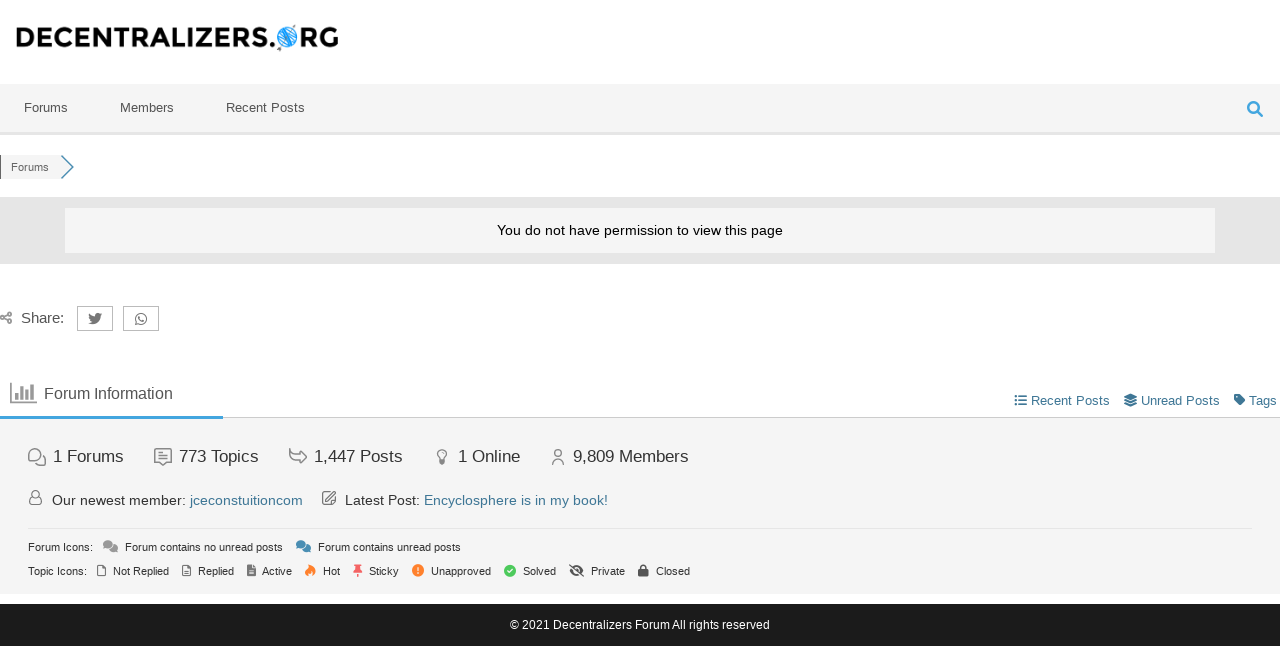

--- FILE ---
content_type: application/javascript
request_url: https://decentralizers.org/wp-content/plugins/hcaptcha-for-forms-and-more/assets/js/hcaptcha-wpforo.min.js?ver=2.7.0
body_size: -374
content:
(()=>{var o=function(o){o(".wpforo-section .add_wpftopic:not(.not_reg_user)").click((function(){window.hCaptchaBindEvents()}))};window.hCaptchaWPForo=o,jQuery(document).ready(o)})();

--- FILE ---
content_type: application/javascript
request_url: https://decentralizers.org/wp-content/plugins/wpforo/assets/js/frontend.js?ver=2.1.7
body_size: 11895
content:
/* global wpforo */
var $wpf = Object.assign(window.jQuery);

// Mute jQuery Migrate Warnings
$wpf.migrateMute = true;

$wpf.fn.extend({
    visible: function() {
        return this.css('visibility', 'visible');
    },
    invisible: function() {
        return this.css('visibility', 'hidden');
    },
    visibilityToggle: function() {
        return this.css('visibility', function(i, visibility) {
            return (visibility === 'visible') ? 'hidden' : 'visible';
        });
    },
    showFlex: function() {
        return this.css('display', 'flex');
    },
    wpfInsertAtCaret: function (myValue) {
        return this.each(function () {
            if (document.selection) {
                //For browsers like Internet Explorer
                this.focus();
                var sel = document.selection.createRange();
                sel.text = myValue;
                this.focus();
            } else if ( this.selectionStart || this.selectionStart === 0 ) {
                //For browsers like Firefox and Webkit based
                var startPos = this.selectionStart;
                var endPos = this.selectionEnd;
                var scrollTop = this.scrollTop;
                this.value = this.value.substring(0, startPos) + myValue + this.value.substring(endPos, this.value.length);
                this.focus();
                this.selectionStart = startPos + myValue.length;
                this.selectionEnd = startPos + myValue.length;
                this.scrollTop = scrollTop;
            } else {
                this.value += myValue;
                this.focus();
            }
        });
    }
});

/**
 * Trigger an custom event.
 *
 * @param {Element|Document} target HTML element to dispatch the event on.
 * @param {string} name Event name.
 * @param [detail = null] Event addintional data information.
 */
function wpforo_trigger_custom_event(target, name, detail) {
    if( typeof detail === 'undefined') detail = null;
    var event;
    if (typeof CustomEvent === 'function') {
        event = new CustomEvent(name, { bubbles: true, cancelable: true, detail: detail });
    } else {
        event = document.createEvent('Event');
        event.initEvent(name, true, true);
        event.detail = detail;
    }

    target.dispatchEvent( event );
}

function wpforo_tinymce_initializeIt(selector, do_not_focus) {
    if( wpforo_editor.is_tinymce_loaded() ){
        $wpf( selector ).each(function(){
            if( this.id ){
                var editor_settings = window['wpforo_editor_settings_' + this.id] || wpforo['editor_settings'];
                var settings = {
                    selector:                     '#' + this.id,
                    relative_urls:                false,
                    remove_script_host:           false,
                    convert_urls:                 false,
                    keep_styles:                  false,
                    end_container_on_empty_block: true,
                    wpeditimage_html5_captions:   true,
                    force_br_newlines:            false,
                    force_p_newlines:             true,
                    menubar:                      false,
                    branding:                     false,
                    elementpath:                  true,
                    statusbar:                    true,
                    fix_list_elements:            true,
                    browser_spellcheck:           true,
                    entities:                     '38,amp,60,lt,62,gt',
                    entity_encoding:              'raw',
                    resize:                       'vertical',
                    preview_styles:               'font-family font-size font-weight font-style text-decoration text-transform',
                    forced_root_block:            '',
                    plugins:                      editor_settings['plugins'],
                    external_plugins:             editor_settings['external_plugins'],
                    min_height:                   editor_settings['editor_height'],
                    indent:                       editor_settings['indent'],
                    height:                       editor_settings['editor_height'],
                    wpautop:                      editor_settings['wpautop'],
                    wp_keep_scroll_position:      editor_settings['wp_keep_scroll_position'],
                    add_unload_trigger:           editor_settings['add_unload_trigger']
                };
                settings = Object.assign(settings, editor_settings['tinymce']);
                tinymce.init(settings).then(function (e) {
                    if (!do_not_focus && e.length) {
                        wpforo_editor.focus(e[0].id);
                        wpforo_editor.set_active(e[0].id);
                    }
                });

            }
        });
    }
}

function wpforo_tinymce_setup(editor) {
    editor.on('init', function(e) {
        wpforo_trigger_custom_event(document,'wpforo_tinymce_init', e);
    });
    editor.on('focus', function(e) {
        wpforo_trigger_custom_event(document,'wpforo_tinymce_focus', e);
        wpforo_editor.set_active(editor.id);
    });
    editor.on('Dirty ExecCommand KeyPress SetContent', function(e) {
        wpforo_trigger_custom_event(document,'wpforo_tinymce_content_changed', e);
    });
    editor.on('paste', function(e) {
        wpforo_trigger_custom_event(document,'wpforo_tinymce_paste', e);
    });
    editor.shortcuts.add('ctrl+13', 'submit', function(e){
        wpforo_trigger_custom_event(document,'wpforo_tinymce_ctrl_enter', e);
        $wpf('form[data-textareaid="'+editor.id+'"]').find('[type=submit]').trigger("click");
    });
    editor.shortcuts.add('ctrl+s', 'Save Draft', function(e){
        wpforo_trigger_custom_event(document,'wpforo_tinymce_ctrl_s', e);
    });
}

var wpforo_editor = {
    active_textareaid: '',
    main_textareaid: '',
    fix_textareaid: function (textareaid) {
        if( typeof textareaid !== 'undefined' ){
            return textareaid;
        }else if( this.active_textareaid ){
            return this.active_textareaid;
        }else{
            var tinymce_active_editor_id = this.get_tinymce_active_editor_id();
            if( tinymce_active_editor_id ){
                this.active_textareaid = tinymce_active_editor_id;
                return tinymce_active_editor_id;
            }
        }
        return '';
    },
    get_active_textareaid: function(){
        return this.fix_textareaid();
    },
    set_active: function(textareaid){
        if( this.is_exists(textareaid) ){
            this.active_textareaid = textareaid;
            if( this.is_tinymce(textareaid) ) tinymce.setActive( tinymce.get(textareaid) );
        }
    },
    clear_active: function(){
        this.active_textareaid = '';
    },
    set_main: function(textareaid, also_set_active){
        if( !textareaid ){
            var wpforo_main_form = $wpf( 'form.wpforo-main-form[data-textareaid]' );
            if( wpforo_main_form.length ) textareaid = wpforo_main_form.data('textareaid');
        }
        if( this.is_exists(textareaid) ){
            this.main_textareaid = textareaid;
            if(also_set_active) this.set_active(textareaid);
        }
    },
    get_main: function(){
        if( !this.main_textareaid ) this.set_main();
        return this.main_textareaid;
    },
    clear_main: function(){
        this.main_textareaid = '';
    },
    get_tinymce_active_editor_id: function(){
        if( this.is_tinymce_loaded() && typeof tinymce.activeEditor === "object" && tinymce.activeEditor && tinymce.activeEditor.id ){
            return tinymce.activeEditor.id;
        }
        return '';
    },
    is_tinymce_loaded: function (){
        return typeof tinymce !== "undefined";
    },
    is_tinymce: function (textareaid){
        textareaid = this.fix_textareaid(textareaid);
        return !!( textareaid && this.is_tinymce_loaded() && tinymce.get(textareaid) );
    },
    is_textarea: function (textareaid){
        textareaid = this.fix_textareaid(textareaid);
        return !!( textareaid && !this.is_tinymce(textareaid) && $wpf( 'textarea#' + textareaid ).length );
    },
    is_exists: function(textareaid){
        return !!( textareaid && this.is_tinymce(textareaid) || this.is_textarea(textareaid) );
    },
    get_form: function( textareaid ){
        textareaid = this.fix_textareaid(textareaid);
        var textarea = $wpf( 'textarea[id="' + textareaid + '"]' );
        if( textarea.length ){
            var form = textarea.closest( 'form' );
            if( form.length ) return form;
        }
        return null;
    },
    scrollto: function( textareaid ){
        var scrollto = null;
        var form = this.get_form( textareaid );
        if( form !== null ) scrollto = form.offset().top - 400;
        if( scrollto !== null ) $wpf('html').scrollTop( scrollto );
    },
    tinymce_focus: function(textareaid, caret_to_end){
        textareaid = this.fix_textareaid(textareaid);
        if( this.is_tinymce(textareaid) ){
            this.scrollto( textareaid );
            var focus_mce = tinymce.get(textareaid);
            focus_mce.focus();
            if(caret_to_end){
                focus_mce.selection.select(focus_mce.getBody(), true);
                focus_mce.selection.collapse(false);
            }
        }
    },
    textarea_focus: function(textareaid, caret_to_end){
        textareaid = this.fix_textareaid(textareaid);
        if( this.is_textarea(textareaid) ){
            this.scrollto( textareaid );
            var textarea = $wpf( 'textarea#' + textareaid );
            var textarea_val = textarea.val();
            textarea.trigger("focus");
            if( caret_to_end ){
                textarea.val('');
                textarea.val(textarea_val);
            }
        }
    },
    focus: function(textareaid, caret_to_end){
        textareaid = this.fix_textareaid(textareaid);
        if( this.is_tinymce(textareaid) ){
            this.tinymce_focus(textareaid, caret_to_end)
        }else if( this.is_textarea(textareaid) ){
            this.textarea_focus(textareaid, caret_to_end);
        }
    },
    insert_content: function (content, textareaid, format){
        textareaid = this.fix_textareaid(textareaid);
        format = format ? format : 'raw';
        if( this.is_tinymce(textareaid) ){
            tinymce.get(textareaid).insertContent(content, {format: format});
            this.tinymce_focus(textareaid);
        }else if( this.is_textarea(textareaid) ){
            $wpf( 'textarea#' + textareaid ).wpfInsertAtCaret(content);
            this.textarea_focus(textareaid);
        }
    },
    set_content: function (content, textareaid, format){
        textareaid = this.fix_textareaid(textareaid);
        format = format ? format : 'raw';
        if( this.is_tinymce(textareaid) ){
            tinymce.get(textareaid).setContent(content, {format: format});
            this.tinymce_focus(textareaid, true);
        }else if( this.is_textarea(textareaid) ){
            $wpf( 'textarea#' + textareaid ).val(content);
            this.textarea_focus(textareaid, true);
        }
    },
    get_content: function (format, textareaid){
        textareaid = this.fix_textareaid(textareaid);
        format = format ? format : 'text';
        var content = '';
        if( this.is_tinymce(textareaid) ){
            content = tinymce.get(textareaid).getContent({format: format});
        }else if( this.is_textarea(textareaid) ){
            content = $wpf( 'textarea#' + textareaid ).val();
            if( format === 'text' && content ) {
                content = content.replace(/<(iframe|embed)[^<>]*?>.*?<\/\1>/gi, "");
                content = content.replace(/(<([^<>]+?)>)/gi, "");
            }
        }
        return content.trim();
    },
    get_stats: function (textareaid){
        textareaid = this.fix_textareaid(textareaid);

        var text = this.get_content('text', textareaid);
        var raw_text = this.get_content('raw', textareaid);
        var chars = text.length;
        var words = text.split(/[\w\u2019'-]+/).length - 1;
        var imgs = (raw_text.match(/<img[^<>]*?src=['"][^'"]+?['"][^<>]*?>/gi) || []).length;
        var links = (raw_text.match(/<a[^<>]*?href=['"][^'"]+?['"][^<>]*?>.+?<\/a>/gi) || []).length;
        var embeds = (raw_text.match(/<(iframe|embed)[^<>]*?>.*?<\/\1>/gi) || []).length;

        return {
            chars: chars,
            words: words,
            imgs: imgs,
            links: links,
            embeds: embeds,
            has_content: !! (chars || imgs || links || embeds)
        };
    }
};

function wpforo_notice_get_timeout(type){
    if( !type ) type = 'neutral';
    if( wpforo.notice.timeouts[type] !== undefined ) return parseInt( wpforo.notice.timeouts[type] );
    return 8000;
}

function wpforo_notice_clear() {
    var msg_box = $wpf("#wpf-msg-box");
    msg_box.hide();
    msg_box.empty();
}

function wpforo_notice_show(notice, type){
    if( !notice ) return;
    type = ( type === 'success' || type === 'error' ? type : 'neutral' );

    var n = notice.search(/<p(?:\s[^<>]*?)?>/i);
    if( n < 0 ){
        var phrase = wpforo_phrase(notice);
        if( arguments.length > 2 ){
            for( var i = 2; i < arguments.length; i++ ){
                if( arguments[i] !== undefined ) phrase = phrase.replace(/%[dfs]/, arguments[i]);
            }
        }
        notice = '<p class="'+ type +'">' + phrase + '</p>';
    }

    notice = $wpf(notice);
	var msg_box = $wpf("#wpf-msg-box");
	msg_box.append(notice);
    msg_box.appendTo('body');
	msg_box.show(150);
	var timeout = wpforo_notice_get_timeout(type);
	if( timeout ){
        notice.delay( timeout ).fadeOut(200, function () {
            $wpf(this).remove();
        });
    }
}

function wpforo_notice_hide(){
    $wpf("#wpf-msg-box").hide();
}

function wpforo_load_show(msg){
    msg = typeof msg !== "undefined" ? msg : 'Working';
    msg = String(msg);
    msg = wpforo_phrase(msg);
    var load = $wpf('#wpforo-load');
    $wpf('.loadtext', load).text(msg);
    load.appendTo('body');
    wpforo_notice_hide();
    load.visible();
}

function wpforo_load_hide(){
    $wpf('#wpforo-load').invisible();
}

function wpforo_init_dialog(){
    $wpf('#wpforo-dialog-extra-wrap').on("click", "#wpforo-dialog-close", function () {
        wpforo_dialog_hide();
    });
    $wpf(document).on("mousedown", "#wpforo-dialog-extra-wrap", function (e) {
        if( !$wpf(e.target).closest('#wpforo-dialog').length ) wpforo_dialog_hide();
    });
    $wpf(document).on("keydown", function (e) {
        if( e.code === 'Escape' ) wpforo_dialog_hide();
    });
}

function wpforo_dialog_show(title, content, w, h){
    var dialog = $wpf('#wpforo-dialog');
    if(content){
        var dialog_body = $wpf("#wpforo-dialog-body", dialog);
        dialog_body.children().appendTo('#wpforo-dialog-backups');
        dialog_body.empty();
        if( content instanceof $wpf || content instanceof Element ){
            content = $wpf(content);
            content.appendTo(dialog_body);
            content.show();
            content.css('visibility', 'visible');
            if(!title) title = content.data('title');
        }else if( typeof content === 'string'){
            dialog_body.html(content);
        }
    }
    if(title) $wpf("#wpforo-dialog-title", dialog).html( wpforo_phrase(title) );
    if(w) dialog.css('width', w);
    if(h) dialog.css('height', h);
    $wpf("#wpforo-dialog-extra-wrap").appendTo('body');
    $wpf("html").addClass('wpforo-dialog-visible');
    $wpf("body").addClass('wpforo-dialog-visible animated fadeIn');
}

function wpforo_dialog_hide(){
    $wpf("html").removeClass('wpforo-dialog-visible');
    $wpf("body").removeClass('wpforo-dialog-visible animated fadeIn');
}

function wpforo_phrase(phrase_key){
    // if( !(window.wpforo_phrases && typeof window.wpforo_phrases === 'object' && Object.keys(window.wpforo_phrases).length) ) wpforo_init_phrases();
    if( window.wpforo_phrases && typeof window.wpforo_phrases === 'object' && Object.keys(window.wpforo_phrases).length ){
        var phrase_key_lower = phrase_key.toLowerCase();
        if( window.wpforo_phrases[phrase_key_lower] !== undefined ) phrase_key = window.wpforo_phrases[phrase_key_lower];
    }
    return phrase_key;
}

function wpforo_getTextSelection(){
    $wpf("#wpf_multi_quote").remove();
    if (window.getSelection) {
        var sel = window.getSelection();
        if ( sel && sel.anchorNode && sel.anchorNode.parentNode && sel.anchorNode.parentNode.tagName !== 'A' ) {
            var selectedText = sel.toString().trim();
            if ( sel.rangeCount && selectedText.length ) {
                var getRangeAt_0 = sel.getRangeAt(0);
                var rangeBounding = getRangeAt_0.getBoundingClientRect();
                var bodyBounding = document.documentElement.getBoundingClientRect();
                var left = rangeBounding.left + rangeBounding.width/2 + Math.abs( bodyBounding.left ) - 15;
                var top = rangeBounding.bottom + Math.abs( bodyBounding.top ) + 50;

                var parent = $wpf(getRangeAt_0.commonAncestorContainer).closest('.wpforo-post-content, .wpforo-comment-content');
                var noNeedParent = $wpf(getRangeAt_0.commonAncestorContainer).closest('.wpforo-post-signature, .wpforo-post-content-bottom, .wpf-post-button-actions');
                var noNeedChild = $wpf(getRangeAt_0.endContainer).closest('.wpforo-post-signature, .wpforo-post-content-bottom, .wpf-post-button-actions');

                if( parent.length && !noNeedParent.length && !noNeedChild.length ){
                    var toolTip = $wpf('<div id="wpf_multi_quote"></div>');
                    toolTip.css({top: top, left: left});
                    var link = $wpf('<span class="wpf-multi-quote" title="'+ wpforo_phrase('Quote this text') +'"><i class="fas fa-quote-left"></i></span>').on('mousedown touchstart', function () {
                        var container = document.createElement("div");
                        for (var i = 0; i < sel.rangeCount; ++i) container.appendChild(sel.getRangeAt(i).cloneContents());
                        var post_wrap = $wpf(getRangeAt_0.startContainer).parents('[data-postid]');
                        var userid = post_wrap.data('userid');
                        if( !userid ) userid = 0;
                        var postid = post_wrap.data('postid');
                        if( !postid ) postid = 0;
                        var editorContent = '';
                        if( wpforo_editor.is_tinymce() ){
                            editorContent = '[quote data-userid="'+ userid +'" data-postid="'+ postid +'"]<p>' + container.innerHTML.replace(/\s*data-[\w-]+="[^"]*?"/gi, '') + '</p>[/quote]<p></p>';
                        }else{
                            editorContent = '[quote data-userid="'+ userid +'" data-postid="'+ postid +'"]' + container.innerHTML.replace(/\s*data-[\w-]+="[^"]*?"/gi, '') + '[/quote]';
                        }
                        wpforo_editor.insert_content( editorContent );
                        $wpf(this).remove();
                    });
                    toolTip.append(link);
                    $wpf('body').append(toolTip);
                }
            }

        }
    }
}

window.wpforo_fix_form_data_attributes = function(){
    $wpf('form textarea[data-isbody=1]:first').each(function(){
        var form = $wpf(this).closest('form');
        var id = $wpf(this).attr('id');
        form.attr('data-textareaid', id);
        form.prop('data-textareaid', id);
        form.data('textareaid', id);
    });
}

$wpf(document).ready(function($){
    var iwpfp = $( 'body.is_wpforo_page-1' );
    if( iwpfp.length ) $('html').addClass( 'is_wpforo_page-1' );

	var wpforo_wrap = $('#wpforo-wrap');

    var scroll_to;
    var exreg = new RegExp('\/' + wpforo.settings_slugs['postid'] + '\/(\\d+)\/?$', 'i');
    var match = location.pathname.match(exreg);
    if(match){
        scroll_to = $('#post-' + match[1]);
    }else{
        //scroll_to = $("#m_, .wpforo-members-content, .wpforo-search-content", wpforo_wrap);
    }
    if( scroll_to !== undefined && scroll_to.length ){
        $('html, body').scrollTop(scroll_to.offset().top - 25);
    }

    wpforo_init_dialog();

    if ($('form.wpforo-main-form').length) {
        document.onselectionchange = function () {
            wpforo_getTextSelection();
        };
    }

    window.onbeforeunload = function(e) {
        var forms = $('form[data-textareaid]').not(":hidden");
        if( forms.length ){
            var i, textareaid;
            for( i = 0; i < forms.length; i++ ){
                textareaid = $( forms[i] ).data('textareaid');
                if( wpforo_editor.get_stats(textareaid).has_content ){
                    e = e || window.event;
                    e.returnValue = wpforo_phrase("Write something clever here..");
                    return wpforo_phrase("Write something clever here..");
                }
            }
        }
    };

    window.wpforo_fix_form_data_attributes();
    wpforo_tinymce_initializeIt('[data-wpforoeditor="tinymce"]', true);

    setTimeout(function () {
        wpforo_editor.fix_textareaid();
        wpforo_editor.set_main('', true);

        var forum_sels = $('.wpf-topic-form-extra-wrap .wpf-topic-form-forumid', wpforo_wrap);
        if( forum_sels.length ){
            forum_sels.each(function (i, f) {
                f = $(f);
                var forum_opts = $('option:not([value="0"]):not([disabled])', f);
                if( forum_opts.length === 1){

                    var wpf_topic_form_extra_wrap = f.closest('.wpf-topic-form-extra-wrap');
                    wpf_topic_form_extra_wrap.attr('data-is_just_one_forum', true);
                    wpf_topic_form_extra_wrap.prop('data-is_just_one_forum', true);
                    wpf_topic_form_extra_wrap.data('is_just_one_forum', true);

                    f.val(forum_opts[0].getAttribute('value')).trigger('change');
                }
            });
        }

    }, 1000);

    wpforo_wrap.on('click drop', 'form[data-textareaid]', function () {
        var textareaid = $(this).data('textareaid');
        wpforo_editor.set_active(textareaid);
    });

	wpforo_wrap.on('focus', 'form[data-textareaid] textarea', function () {
	    var textareaid = $(this).parents('form[data-textareaid]').data('textareaid');
        if( textareaid === this.id ) wpforo_editor.set_active(this.id);
    });

    wpforo_wrap.on('keydown', 'form[data-textareaid]', function (e) {
        if ( (e.ctrlKey || e.metaKey) && ( e.code === 'Enter' || e.code === 'NumpadEnter' ) ) {
            $('[type=submit]', $(this)).trigger("click");
        }else if( ( (e.ctrlKey || e.metaKey) && e.code === 'KeyS') || e.code === 'Pause' || e.code === 'MediaPlayPause' ){
            wpforo_trigger_custom_event(document, 'wpforo_textarea_ctrl_s', e);
            e.preventDefault();
            return false;
        }
    });

    if( $('.wpforo-recent-content .wpf-p-error', wpforo_wrap).length ){ $('.wpf-navi', wpforo_wrap).remove(); }

    /**
     * prevent multi submitting
     * disable form elements for 10 seconds
     */
    window.wpforo_prev_submit_time = 0;
    wpforo_wrap.on('submit', 'form', function (e) {
        if( window.wpforo_prev_submit_time ){
            if( Date.now() - window.wpforo_prev_submit_time < 10000 ) return false;
        }else{
            var textareaid = $(this).data('textareaid');
            if( textareaid ){
                var bodyminlength = $(this).data('bodyminlength');
                var bodymaxlength = $(this).data('bodymaxlength');
                if( bodyminlength || bodymaxlength ){
                    var body_stat = wpforo_editor.get_stats(textareaid);
                    if( bodyminlength ){
                        if( body_stat.chars < bodyminlength && !body_stat.embeds && !body_stat.links && !body_stat.imgs ){
                            wpforo_notice_show('Content characters length must be greater than %d', 'error', bodyminlength);
                            return false;
                        }
                    }
                    if( bodymaxlength ){
                        if( body_stat.chars > bodymaxlength ){
                            wpforo_notice_show('Content characters length must be smaller than %d', 'error', bodymaxlength);
                            return false;
                        }
                    }
                }

                wpforo_trigger_custom_event(document, 'wpforo_post_submit', { e, textareaid });
            }

            wpforo_load_show();
            window.wpforo_prev_submit_time = Date.now();
            window.onbeforeunload = null;
            setTimeout(function () {
                window.wpforo_prev_submit_time = 0;
                wpforo_load_hide();
            }, 10000);
        }
    });

    wpforo_wrap.on('click', '.wpf-spoiler-head', function(){
        var spoiler_wrap = $(this).parents('.wpf-spoiler-wrap');
        if( spoiler_wrap.length ){
            spoiler_wrap = $(spoiler_wrap[0]);
            if( !spoiler_wrap.hasClass('wpf-spoiler-processing') ){
                spoiler_wrap.toggleClass("wpf-spoiler-open").addClass("wpf-spoiler-processing");
                var spoiler_body = $('.wpf-spoiler-body', spoiler_wrap);
                if( spoiler_body.length ){
                    var spoiler_chevron = $('.wpf-spoiler-chevron', spoiler_wrap);
                    $(spoiler_chevron[0]).toggleClass('fa-chevron-down fa-chevron-up');
                    $(spoiler_body[0]).slideToggle(500, function () {
                        spoiler_wrap.removeClass("wpf-spoiler-processing");
                        if( !spoiler_wrap.hasClass('wpf-spoiler-open') ){
                            $('.wpf-spoiler-wrap.wpf-spoiler-open .wpf-spoiler-head', spoiler_wrap).trigger("click");
                        }
                    });
                }
            }
        }
    });

    wpforo_wrap.on('click', '#add_wpftopic:not(.not_reg_user)', function(){
        var form = $( ".wpf-topic-create" );
        var stat = form.is( ":hidden" );
        form.slideToggle( "slow" );
        wpforo_editor.set_content('');
        $('[name="thread[title]"]').trigger("focus");
        var add_wpftopic = '<i class="fas fa-times" aria-hidden="true"></i>';
        if( !stat ) add_wpftopic = $('input[type="submit"]', form).val();
        $(this).html(add_wpftopic);
        $('html').scrollTop( ($(this).offset().top - 35) );
	});

    wpforo_wrap.on('click', '.wpf-answer-button .wpf-button:not(.not_reg_user)', function(){
        $(this).closest('.wpf-bottom-bar').hide();
    });

    wpforo_wrap.on('click', '.wpforo-section .add_wpftopic:not(.not_reg_user)', function(){
        var wrap = $(this).parents('div.wpforo-section');
        var form_wrap = $( ".wpf-topic-form-extra-wrap", wrap );

        var is_just_one_forum = form_wrap.data('is_just_one_forum');
        if( !is_just_one_forum ) $( '.wpf-topic-form-ajax-wrap').empty();
        var stat = form_wrap.is( ":hidden" );
        $( ".wpf-topic-form-extra-wrap" ).slideUp("slow");
        var add_wpftopic;
        if( stat ){
            add_wpftopic = '<i class="fas fa-times" aria-hidden="true"></i>';
            form_wrap.slideDown("slow");
        }else{
            add_wpftopic = '<i class="fas fa-feather-alt" aria-hidden="true"></i>' + $(this).data('phrase');
            form_wrap.slideUp("slow");
        }
        if( !is_just_one_forum ){
            var option_no_selected = $( 'option.wpf-topic-form-no-selected-forum' );
            option_no_selected.show();
            option_no_selected.prop('selected', true);
        }
        $( this ).html( add_wpftopic );
        $('html').scrollTop( (wrap.offset().top -30 ) );
    });

    wpforo_wrap.on('click', '.not_reg_user', function(){
        wpforo_load_show();
		wpforo_notice_show(wpforo.notice.login_or_register);
		wpforo_load_hide();
	});

    $(document).on('click', '#wpf-msg-box p', function(){
		$(this).remove();
	});

	/* Home page loyouts toipcs toglle */
    wpforo_wrap.on('click', ".topictoggle", function(){
        wpforo_load_show();

		var id = $(this).attr( 'id' );

		id = id.replace( "img-arrow-", "" );
		$( ".wpforo-last-topics-" + id ).slideToggle( "slow" );
		if( $(this).hasClass('topictoggle') && $(this).hasClass('fa-chevron-down') ){
            $( '#img-arrow-' + id ).removeClass('fa-chevron-down').addClass('fa-chevron-up');
        }else{
            $( '#img-arrow-' + id ).removeClass('fa-chevron-up').addClass('fa-chevron-down');
        }

		id = id.replace( "button-arrow-", "" );
		$( ".wpforo-last-posts-" + id ).slideToggle( "slow" );
		if( $(this).hasClass('topictoggle') && $(this).hasClass('wpfcl-a') && $(this).hasClass('fa-chevron-down') ){
			$( '#button-arrow-' + id ).removeClass('fa-chevron-down').addClass('fa-chevron-up');
		}else{
			$( '#button-arrow-' + id ).removeClass('fa-chevron-up').addClass('fa-chevron-down');
		}

        wpforo_load_hide();
	});

	/* Home page loyouts toipcs toglle */
    wpforo_wrap.on('click', ".wpforo-membertoggle", function(){
		var id = $(this).attr( 'id' );
		id = id.replace( "wpforo-memberinfo-toggle-", "" );
		$( "#wpforo-memberinfo-" + id ).slideToggle( "slow" );
		if( $(this).find( "i" ).hasClass('fa-caret-down') ){
			$(this).find( "i" ).removeClass('fa-caret-down').addClass('fa-caret-up');
		}else{
			$(this).find( "i" ).removeClass('fa-caret-up').addClass('fa-caret-down');
		}
	});

    /* Threaded Layout Hide Replies */
    wpforo_wrap.on('click', ".wpf-post-replies-bar", function(){
        var id = $(this).attr( 'id' );
        id = id.replace( "wpf-ttgg-", "" );
        $( "#wpf-post-replies-" + id ).slideToggle( "slow" );
        if( $(this).find( "i" ).hasClass('fa-angle-down') ){
            $(this).find( "i" ).removeClass('fa-angle-down').addClass('fa-angle-up');
            $(this).find( ".wpforo-ttgg" ).attr('wpf-tooltip', wpforo_phrase('Hide Replies'));
        }else{
            $(this).find( "i" ).removeClass('fa-angle-up').addClass('fa-angle-down');
            $(this).find( ".wpforo-ttgg" ).attr('wpf-tooltip', wpforo_phrase('Show Replies'));
        }
    });


    //Reply
    wpforo_wrap.on('click', ".wpforo-reply:not(.wpforo_layout_4)", function(){
        wpforo_load_show();

        var main_form = $('form.wpforo-main-form[data-textareaid]');
        var wrap = main_form.closest('.wpf-form-wrapper');
        wrap.show();

		$(".wpf-reply-form-title").html( wpforo_phrase('Leave a reply') );

		var post_wrap = $(this).closest('[id^=post-][data-postid]');
		var parentpostid = post_wrap.data('postid');
		if( !parentpostid ) parentpostid = 0;
		$(".wpf-form-post-parentid", main_form).val( parentpostid );

        var userid = parseInt( post_wrap.data('userid') );
		var mention = post_wrap.data('mention');
        var isowner = parseInt( post_wrap.data('isowner') );
        var content = ( !isowner && userid && mention ? '@' + mention + (wpforo_editor.is_tinymce( wpforo_editor.get_main() ) ? "&nbsp;" : " ") : '' );

        wpforo_editor.set_content( content, wpforo_editor.get_main() );

        $('html').scrollTop( wrap.offset().top );

		wpforo_load_hide();

	});

	//Answer
    wpforo_wrap.on('click', ".wpforo-answer", function(){
        wpforo_load_show();

        var main_form = $('form.wpforo-main-form[data-textareaid]');
        var wrap = main_form.closest('.wpf-form-wrapper');
        wrap.show();

		$(".wpf-reply-form-title").html( wpforo_phrase('Your answer') );

		$( ".wpf-form-postid", main_form ).val(0);
        $(".wpf-form-post-parentid", main_form).val(0);

        var post_wrap = $(this).closest('[id^=post-][data-postid]');

        var userid = parseInt( post_wrap.data('userid') );
        var mention = post_wrap.data('mention');
        var isowner = parseInt( post_wrap.data('isowner') );
        var content = ( !isowner && userid && mention ? '@' + mention + (wpforo_editor.is_tinymce( wpforo_editor.get_main() ) ? "&nbsp;" : " ") : '' );

        wpforo_editor.set_content( content, wpforo_editor.get_main() );

        $('html').scrollTop( wrap.offset().top );

		wpforo_load_hide();

	});

    wpforo_wrap.on('click', '.wpforo-qa-comment, .wpforo-reply.wpf-action.wpforo_layout_4', function () {
        var wrap = $(this).parents('.reply-wrap,.wpforo-qa-item-wrap');
        var post_wrap = $('.post-wrap', wrap);
        if( !post_wrap.length ) post_wrap = wrap;
        var parentid = post_wrap.data('postid');
        if (!parentid) parentid = post_wrap.attr('id').replace('post-', '');
        if (!parentid) parentid = 0;
        var form = $('.wpforo-post-form');
        var textareaid = form.data('textareaid');
        var textarea_wrap = $('.wpf_post_form_textarea_wrap', form);
        var textarea = $('#' + textareaid, textarea_wrap);
        var textareatype = textarea_wrap.data('textareatype');
        $('.wpf_post_parentid').val(parentid);
        $('.wpforo-qa-comment,.wpforo-reply.wpf-action.wpforo_layout_4').show();
        $(this).hide();
        $('.wpforo-portable-form-wrap', wrap).show();
        if( ! $('.wpforo-post-form', wrap).length ) form.appendTo($('.wpforo-portable-form-wrap', wrap));

        form.show();
        if( textareatype && textareatype === 'rich_editor' ){
            textarea_wrap.html('<textarea id="' + textareaid + '" class="wpf_post_body" name="post[body]"></textarea>');
            wpforo_tinymce_initializeIt( '#' + textareaid );
        }else{
            textarea.val('');
            textarea.trigger("focus");
        }

        var userid = parseInt( post_wrap.data('userid') );
        var mention = post_wrap.data('mention');
        var isowner = parseInt( post_wrap.data('isowner') );
        var content = ( !isowner && userid && mention ? '@' + mention + (wpforo_editor.is_tinymce( textareaid ) ? "&nbsp;" : " ") : '' );

        wpforo_editor.set_content( content, textareaid );
    });

    wpforo_wrap.on('click', '.wpf-button-close-form', function () {
        $(this).parents('.wpforo-portable-form-wrap').hide();
        $('.wpforo-post-form').hide();
        $('.wpforo-qa-comment,.wpforo-reply.wpf-action.wpforo_layout_4').show();
        wpforo_editor.set_content('');
    });

	//mobile menu responsive toggle
    wpforo_wrap.on('click', "#wpforo-menu .wpf-res-menu", function(){
		$("#wpforo-menu .wpf-menu").toggle();
	});
	var wpfwin = $(window).width();
	var wpfwrap = wpforo_wrap.width();
	if( wpfwin >= 602 && wpfwrap < 800 ){
        wpforo_wrap.on('focus', "#wpforo-menu .wpf-search-field", function(){
			$("#wpforo-menu .wpf-menu li").hide();
            wpforo_wrap.find("#wpforo-menu .wpf-res-menu").show();
			$("#wpforo-menu .wpf-search-field").css('transition-duration', '0s');
		});
        wpforo_wrap.on('blur', "#wpforo-menu .wpf-search-field", function(){
            wpforo_wrap.find("#wpforo-menu .wpf-res-menu").hide();
			$("#wpforo-menu .wpf-menu li").show();
			$("#wpforo-menu .wpf-search-field").css('transition-duration', '0.4s');
		});
	}

	// password show/hide switcher */
    wpforo_wrap.on('click', '.wpf-show-password', function () {
        var btn = $(this);
        var parent = btn.parents('.wpf-field-wrap');
        var input = $(':input', parent);
        if (input.attr('type') === 'password') {
            input.attr('type', 'text');
            btn.removeClass('fa-eye-slash');
            btn.addClass('fa-eye');
        } else {
            input.attr('type', 'password');
            btn.removeClass('fa-eye');
            btn.addClass('fa-eye-slash');
        }
    });

	//Turn off on dev mode
	//$(window).on('resize', function(){ if (window.RT) { clearTimeout(window.RT); } window.RT = setTimeout(function(){ this.location.reload(false);}, 100); });

    wpforo_wrap.on("change", "#wpforo_split_form #wpf_split_create_new", function () {
		var checked = $("#wpf_split_create_new").is(":checked"),
		target_url 	= $("#wpf_split_target_url"),
		append 		= $("#wpf_split_append"),
		new_title 	= $("#wpf_split_new_title"),
		forumid 	= $("#wpf_split_forumid");
		if( checked ){
            target_url.children("input").prop("disabled", true);
            target_url.hide();
            append.children("input").prop("disabled", true);
            append.hide();
            new_title.children("input").prop("disabled", false);
            new_title.show();
            forumid.children("select").prop("disabled", false);
            forumid.show();
		}else{
            target_url.children("input").prop("disabled", false);
            target_url.show();
            append.children("input").prop("disabled", false);
            append.show();
            new_title.children("input").prop("disabled", true);
            new_title.hide();
            forumid.children("select").prop("disabled", true);
            forumid.hide();
		}
    });

	//Facebook Share Buttons
	wpforo_wrap.on('click','.wpf-fb', function(){
        var item_url = $(this).data('wpfurl');
        var item_quote = $(this).parents('.post-wrap').find('.wpforo-post-content').text();
        FB.ui({
            method: 'share',
            href: item_url,
            quote: item_quote,
            hashtag: null
        }, function (response) {});
    });
    //Share Buttons Toggle
    wpforo_wrap.on('mouseover', '.wpf-sb', function(){
        $(this).find(".wpf-sb-toggle").find("i").addClass("wpfsa");
        $(this).find(".wpf-sb-buttons").show();
    });
    wpforo_wrap.on('mouseout', '.wpf-sb', function() {
        $(this).find(".wpf-sb-toggle").find("i").removeClass("wpfsa");
        $(this).find(".wpf-sb-buttons").hide();
    });
    wpforo_wrap.on('mouseover', '.wpf-sb-toggle', function(){
        $(this).next().filter('.wpf-sb-buttons').parent().find("i").addClass("wpfsa");
    });
    wpforo_wrap.on('mouseout', '.wpf-sb-toggle', function(){
        $(this).next().filter('.wpf-sb-buttons').parent().find("i").removeClass("wpfsa");
    });

    //Forum Rules
    wpforo_wrap.on('click', "#wpf-open-rules", function(){
        $(".wpforo-legal-rules").toggle();
        return false;
    });
    wpforo_wrap.on('click','#wpflegal-rules-yes', function(){
        $('#wpflegal_rules').prop('checked', true);
        $('#wpflegal-rules-not').removeClass('wpflb-active-not');
        $(this).addClass('wpflb-active-yes');
        setTimeout(function(){ $(".wpforo-legal-rules").slideToggle( "slow" ); }, 500);
    });
    wpforo_wrap.on('click','#wpflegal-rules-not', function(){
        $('#wpflegal_rules').prop('checked', false);
        $('#wpflegal-rules-yes').removeClass('wpflb-active-yes');
        $(this).addClass('wpflb-active-not');
    });

    //Forum Privacy Buttons
    wpforo_wrap.on('click', "#wpf-open-privacy", function(){
        $(".wpforo-legal-privacy").toggle();
        return false;
    });
    wpforo_wrap.on('click','#wpflegal-privacy-yes', function(){
        $('#wpflegal_privacy').prop('checked', true);
        $('#wpflegal-privacy-not').removeClass('wpflb-active-not');
        $(this).addClass('wpflb-active-yes');
        setTimeout(function(){ $(".wpforo-legal-privacy").slideToggle( "slow" ); }, 500);
    });
    wpforo_wrap.on('click','#wpflegal-privacy-not', function(){
        $('#wpflegal_privacy').prop('checked', false);
        $('#wpflegal-privacy-yes').removeClass('wpflb-active-yes');
        $(this).addClass('wpflb-active-not');
    });

    //Facebook Login Button
    wpforo_wrap.on('click', '#wpflegal_fblogin', function() {
        if( $(this).is(':checked') ){
            $('.wpforo_fb-button').attr('style','pointer-events:auto; opacity:1;');
        } else{
            $('.wpforo_fb-button').attr('style','pointer-events: none; opacity:0.6;');
        }
    });

    wpforo_wrap.on('click', '.wpf-load-threads .wpf-forums', function () {
		$( '.wpf-cat-forums', $(this).parents('div.wpfl-4') ).slideToggle('slow');
		$('i', $(this)).toggleClass('fa-chevron-down fa-chevron-up');
    });

    wpforo_wrap.on('click', '[data-copy-wpf-furl], [data-copy-wpf-shurl]', function(){
        var urls = [];
        var full_url = $(this).data('copy-wpf-furl');
        if( full_url ) urls.push( decodeURIComponent(full_url) );
        var short_url = $(this).data('copy-wpf-shurl');
        if( short_url ) urls.push( decodeURIComponent(short_url) );
        if(urls.length){
            var label = '';
            var html = '';
            urls.forEach(function(url, i){
                label = (urls.length === 2 && i === 1 ) ? wpforo_phrase('Short') : wpforo_phrase('Full');
                html += '<div class="wpforo-copy-url-wrap">' +
                            '<div class="wpforo-copy-input">' +
                                '<div class="wpforo-copy-input-header">' +
                                    '<label class="wpforo-copy-url-label">' +
                                        '<i class="fas fa-link wpfsx"></i>' +
                                        '<span class="wpforo-copy-url-label-txt">' + label + '</span>' +
                                    '</label>' +
                                '</div>' +
                                '<div class="wpforo-copy-input-body">' +
                                    '<input dir="ltr" readonly class="wpforo-copy-url" type="text" value="' + url + '">' +
                                '</div>' +
                            '</div>' +
                            '<div class="wpforo-copied-txt"><span>' + wpforo_phrase('Copied') + '</span></div>' +
                        '</div>';
            });
            var title = wpforo_phrase('Share Urls');
            wpforo_dialog_show(title, html, '40%', '260px');
        }
    });

    $(document).on('click', '.wpforo-copy-url-wrap', function(){
        var wrap = $(this);
        var input = $('input.wpforo-copy-url', wrap);
        if( input.length ){
            input[0].select();
            if( document.execCommand('copy') ){
                wrap.addClass('wpforo-copy-animate');
                setTimeout(function () {
                    wrap.removeClass('wpforo-copy-animate');
                }, 1000);
            }
        }
    });

    wpforo_wrap.on('click', '.wpf-toggle .wpf-toggle-advanced', function(){
        var wrap = $(this).closest('.wpf-toggle-wrap');
        $('.wpf-ico', $(this)).toggleClass('fa-chevron-down fa-chevron-up');
        $('.wpf-search-advanced-fields', wrap).slideToggle(350);
    });

    wpforo_wrap.on('click', '.wpf-toggle .wpf-toggle-custom', function(){
        var wrap = $(this).closest('.wpf-toggle-wrap');
        $('.wpf-ico', $(this)).toggleClass('fa-chevron-down fa-chevron-up');
        $('.wpf-search-custom-fields', wrap).slideToggle(350);
    });

    wpforo_wrap.on('click', 'form[data-textareaid] .wpforo-delete-custom-file', function(){
        if( confirm( wpforo_phrase( 'Are you sure you want to delete this file?' ) ) ){
            var wrap = $(this).closest('.wpf-field-file-wrap');
            var fieldKey = $(this).data('fieldkey');
            if( fieldKey ) wrap.html('<input type="hidden" name="wpftcf_delete[]" value="'+ fieldKey +'">');
        }
    });

    wpforo_wrap.on('change', '#wpf-profile-action', function(){
        var val = $(this).val();
        var exreg = new RegExp('^https?://', 'i');
        if( val.match(exreg) ) location.href = val;
    });
});

/**
 *
 * @param { jQuery|Element|Document } element
 * @param { string } name
 * @param { string|number|integer } value
 */
function wpforo_setAttr( element, name, value ){
    if( element instanceof $wpf || element instanceof Element ){
        element = $wpf( element );
        element.prop( name, value );
        element.attr( name, value );

        var match = name.match( new RegExp('^data-(.+)', 'i') );
        if( match ) element.data( match[1], value );
    }
}

function wpforo_confirm( msg, e ){
    if( !confirm( msg ) ){
        e = e || window.event;
        e.stopPropagation();
        e.preventDefault();
        return false;
    }

    return true;
}

class wpfMultiInput extends HTMLElement {
    constructor() {
        super();
        this.innerHTML += `<style>
            wpf-multi-input input::-webkit-calendar-picker-indicator, 
            wpf-multi-input datalist{
              display: none !important;
            }
            #wpforo #wpforo-wrap wpf-multi-input .wpf-invalid-msg{
              display: none;
              color: red;
              font-weight: bold;
            }
            #wpforo #wpforo-wrap .wpf-multi-item > .wpf-multi-item-action{
                margin: 0 3px;
                cursor: pointer;
            }
            #wpforo #wpforo-wrap .wpf-multi-item > .wpf-multi-item-action:hover > i{
                color: black;
                transform: scale(1.2);
            }
            #wpforo #wpforo-wrap .wpf-multi-item.wpf-multi-item-known-1 > .wpf-save-variant{
                display: none !important;
            }
        </style>`;
        this._shadowRoot = this.attachShadow({mode: 'open'});
        this._shadowRoot.innerHTML = `<style>
            /* NB use of pointer-events to only allow events from the × icon */
            ::slotted(div.wpf-multi-item) {
              background-color: var(--wpf-multi-input-item-bg-color, #dedede) !important;
              border: var(--wpf-multi-input-item-border, 1px solid #ccc) !important;
              border-radius: 2px !important;
              color: #222 !important;
              display: inline-block !important;
              font-size: var(--wpf-multi-input-item-font-size, 14px) !important;
              margin: 5px !important;
              padding: 2px 5px 2px 5px !important;
              position: relative !important;
              top: -1px !important;
            }
            ::slotted(div.wpf-multi-item:hover) {
              background-color: #eee !important;
              color: black !important;
            }
            ::slotted(div.wpf-multi-item > .wpf-multi-item-action){
                margin: 0 3px;
                cursor: pointer;
            }
            ::slotted(.wpf-multi-item.wpf-multi-item-known-1 > .wpf-save-variant){
                display: none !important;
            }
            ::slotted(div.wpf-multi-item > .wpf-multi-item-action:hover > i){
                color: black;
                transform: scale(1.2);
            }
            ::slotted(input){
                border: 2px solid transparent !important;
            }
            ::slotted(input.wpf-invalid){
                border-color: red !important;
            }
        </style><slot></slot>`;

        this._datalist = this.querySelector('datalist');
        this._dbVariants = [];
        const dbvariants = this.dataset['dbvariants'];
        if( dbvariants ) this._dbVariants = JSON.parse( dbvariants );

        this._input = this.querySelector('input');
        this._input.onblur = this._handleBlur.bind(this);
        this._input.oninput = this._handleInput.bind(this);
        this._input.onkeyup = (event) => {
            this._handleKeyup(event);
        };
        this._input.form.onsubmit = ( event ) => {
            this._handleSubmit(event);
        }
        this._items = [...this.querySelectorAll('.wpf-multi-item')];
        this._items.forEach( (item) => {
            item.querySelector('.wpf-del').onclick = () => {
                this._deleteItem( item );
            }
            const save_button = item.querySelector('.wpf-save-variant');
            if( save_button ){
                save_button.onclick = () => {
                    this._saveItem( item );
                }
            }
        } );

        this._allowDuplicates   = this.hasAttribute('allow-duplicates') || this._input.hasAttribute('allow-duplicates');
        this._allowCustomValues = this.hasAttribute('allow-custom-values') || this._input.hasAttribute('allow-custom-values');
        this._isRequired        = this.hasAttribute('required') || this._input.hasAttribute('required');
        this._input.removeAttribute('required');

        this._invalidMsg = this.querySelector('.wpf-invalid-msg');
    }

    // Called by _handleKeydown() when the value of the input is an allowed value.
    _addItem(value) {
        if( !value.trim() ) return;
        if( ! this._allowCustomValues && ! this._dbVariants.includes(value) ) return;
        if( ! this._allowDuplicates && this.getValues().includes(value) ) return;
        this._input.value = '';
        const item = document.querySelector('template#wpf-multi-item-template').cloneNode(true).content.firstChild;
        item.classList.remove('wpf-multi-item-known-0', 'wpf-multi-item-known-1' );
        item.classList.add( ( this._dbVariants.includes(value) ? 'wpf-multi-item-known-1' : 'wpf-multi-item-known-0' ) );
        item.querySelector('.wpf-multi-item-value').textContent = value;
        item.querySelector('.wpf-del').onclick = () => {
            this._deleteItem(item);
        };
        const save_button = item.querySelector('.wpf-save-variant');
        if( save_button ){
            save_button.onclick = () => {
                this._saveItem( item );
            }
        }
        this.insertBefore(item, this._input);

        // Remove value from datalist options and from _allowedValues array.
        // Value is added back if an item is deleted (see _deleteItem()).
        if ( !this._allowDuplicates && this._dbVariants.includes( value ) ) {
            for (const option of this._datalist.options) {
                if (option.value === value) {
                    option.remove();
                }
            }
        }
    }

    // Called when the × icon is tapped/clicked or
    // by _handleKeydown() when Backspace is entered.
    _deleteItem(item) {
        if( ! item.classList.contains( 'wpf-multi-item' ) ) return;
        const value = item.querySelector('.wpf-multi-item-value').textContent;
        item.remove();
        // If duplicates aren't allowed, value is removed (in _addItem())
        // as a datalist option and from the _allowedValues array.
        // So — need to add it back here.
        if( !this._allowDuplicates && this._dbVariants.includes(value) ) {
            const option = document.createElement('option');
            option.value = value;
            // Insert as first option seems reasonable...
            this._datalist.insertBefore(option, this._datalist.firstChild);
        }
    }

    _saveItem(item){
        if( ! item.classList.contains( 'wpf-multi-item' ) ) return;
        const value = item.querySelector('.wpf-multi-item-value').textContent;

        if( typeof value === 'string' ){
            if( item.parentNode instanceof Node && item.parentNode.dataset && typeof item.parentNode.dataset['fieldkey'] === 'string' ){
                this._ajaxSaveItem(+item.parentNode.dataset['formid'], item.parentNode.dataset['fieldkey'].trim(), value, () => {
                    item.classList.remove('wpf-multi-item-known-0');
                    item.classList.add('wpf-multi-item-known-1');
                });
            }
        }
    }

    _ajaxSaveItem( formid, fieldKey, value, resolve, reject ){
        if( ! value.trim() ) return;
        wpforo_load_show('Saving...');

        $wpf.ajax({
            type: 'POST',
            data: {
                formid,
                fieldKey,
                value,
                action: 'wpforotcf_append_field_values',
                _wpfnonce: wpforo['nonces']['wpforotcf_append_field_values'],
            }
        }).done(function( r ){
            if( r.success ){
                if( resolve ) resolve();
            }else{
                if( reject ) reject();
            }
        }).always(function(){
            wpforo_load_hide();
        });
    }

    // Avoid stray text remaining in the input element that's not in a div.item.
    _handleBlur() {
        this._input.value = '';
    }

    // Called when input text changes,
    // either by entering text or selecting a datalist option.
    _handleInput() {
        // Add a div.item, but only if the current value
        // of the input is an allowed value
        const match = this._dbVariants.find( v => v.toLowerCase() === this._input.value.toLowerCase() );
        if( match !== undefined ) this._addItem( match );
    }

    // Called when text is entered or keys pressed in the input element.
    _handleKeyup(event) {
        const itemToDelete = event.target.previousElementSibling;
        const value = this._input.value;

        // On Backspace, delete the div.item to the left of the input
        if(value === '' && event.key === 'Backspace' && itemToDelete) {
            this._deleteItem(itemToDelete);
            // Add a div.item, but only if the current value
            // of the input is an allowed value
        } else if( event.key === 'Enter' && value.trim() ) {
            if( this._allowCustomValues ){
                event.preventDefault();
                this._addItem(value);
            }else if( this._dbVariants.includes(value) && !this.getValues().includes(value) ){
                event.preventDefault();
                this._addItem(value);
            }
        }
    }

    _handleSubmit(event){
        if( this._input.value ){
            event.preventDefault();
            setTimeout( wpforo_load_hide, 100 );
            if( this._allowCustomValues ) this._addItem(this._input.value);
            this._input.value = '';
            return;
        }

        const values = this.getValues();
        if( this._isRequired && !values.length ){
            event.preventDefault();
            this._input.classList.add( 'wpf-invalid' );
            this._invalidMsg.style = 'display: inline-block';
            let i = 0;
            const intervalHendler = setInterval( () => {
                this._input.classList.toggle( 'wpf-invalid' );
                if( i++ >= 4 ){
                    this._input.classList.add( 'wpf-invalid' );
                    wpforo_load_hide();
                    clearInterval( intervalHendler );
                    setTimeout(() => {
                        this._input.classList.remove( 'wpf-invalid' );
                        this._invalidMsg.style = 'display: none;';
                    }, 3000)
                }
            }, 50 );
        }else if( values.length ){
            const name = this._input.name;
            this._input.removeAttribute('name');
            values.forEach(( val ) => {
                const hidden = document.createElement('input');
                hidden.type = 'hidden';
                hidden.name = name;
                hidden.value = val;
                this._input.form.append(hidden);
            });
        }
    }

    // Public method for getting item values as an array.
    getValues() {
        const values = [];
        const items = this.querySelectorAll('.wpf-multi-item');
        for (const item of items) {
            values.push( item.querySelector('.wpf-multi-item-value').textContent );
        }
        return values;
    }
}

window.customElements.define('wpf-multi-input', wpfMultiInput);

class wpfAutocompleteInput extends HTMLElement {
    constructor() {
        super();
        this.innerHTML += `<style>
            wpf-autocomplete-input input::-webkit-calendar-picker-indicator, 
            wpf-autocomplete-input datalist{
              display: none !important;
            }
            #wpforo #wpforo-wrap wpf-autocomplete-input .wpf-invalid-msg{
              display: none;
              color: red;
              font-weight: bold;
            }
        </style>`;
        this._shadowRoot = this.attachShadow({mode: 'open'});
        this._shadowRoot.innerHTML = `<style>
            ::slotted(input){
                border: 2px solid transparent !important;
            }
            ::slotted(input.wpf-invalid){
                border-color: red !important;
            }
        </style><slot></slot>`;
        this._datalist = this.querySelector('datalist');
        this._dbVariants = [];
        const dbvariants = this.dataset['dbvariants'];
        if( dbvariants ) this._dbVariants = JSON.parse( dbvariants );

        this._input = this.querySelector('input');
        this._input.form.onsubmit = ( event ) => {
            this._handleSubmit(event);
        }

        this._allowCustomValues         = this.hasAttribute('allow-custom-values') || this._input.hasAttribute('allow-custom-values');
        this._isRequired                = this.hasAttribute('required') || this._input.hasAttribute('required');
        this._invalidMsgRequired        = this.querySelector('.wpf-invalid-msg.wpf-required');
        this._invalidMsgNotAllowedValue = this.querySelector('.wpf-invalid-msg.wpf-not-allowed-value');
    }

    _handleSubmit(event){
        const value = this._input.value;
        if( !this._isRequired && !value ) return;
        let prevent = false;
        if( this._isRequired && !value ){
            this._invalidMsg = this._invalidMsgRequired;
            prevent = true;
        }else if( !this._allowCustomValues && !this._dbVariants.includes(value) ){
            this._invalidMsg = this._invalidMsgNotAllowedValue;
            prevent = true;
        }
        if( prevent ){
            event.preventDefault();
            wpforo_load_hide();
            this._input.classList.add( 'wpf-invalid' );
            this._invalidMsg.style = 'display: inline-block';
            let i = 0;
            const intervalHendler = setInterval( () => {
                this._input.classList.toggle( 'wpf-invalid' );
                if( i++ >= 4 ){
                    this._input.classList.add( 'wpf-invalid' );
                    wpforo_load_hide();
                    clearInterval( intervalHendler );
                    setTimeout(() => {
                        this._input.classList.remove( 'wpf-invalid' );
                        this._invalidMsg.style = 'display: none;';
                    }, 3000)
                }
            }, 50 );
        }
    }
}

window.customElements.define('wpf-autocomplete-input', wpfAutocompleteInput);


